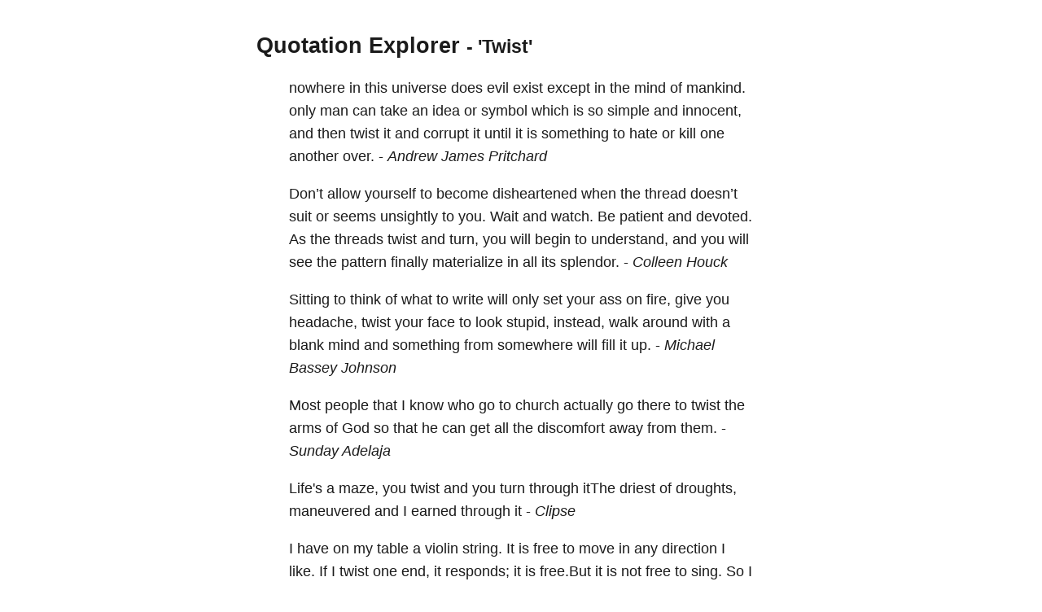

--- FILE ---
content_type: text/html; charset=utf-8
request_url: https://quotes.schollz.com/subject/twist
body_size: 21703
content:
<html>

<head>
<title>Quotation Explorer</title>
<meta name="viewport" content="width=device-width, initial-scale=1">
<style>
a { color: inherit; text-decoration:none; }
        body {
            font: 14px/1.25em sans-serif;
            margin: 40px auto;
            max-width: 650px;
            line-height: 1.6;
            font-size: 18px;
            color: #1b1b1b;
            padding: 0 10px
        }

        h1,
        h2,
        h3 {
            line-height: 1.2
        }

        a {
            text-decoration: none
        }
</style>
</head>

<body>
<script>
  (function(i,s,o,g,r,a,m){i['GoogleAnalyticsObject']=r;i[r]=i[r]||function(){
  (i[r].q=i[r].q||[]).push(arguments)},i[r].l=1*new Date();a=s.createElement(o),
  m=s.getElementsByTagName(o)[0];a.async=1;a.src=g;m.parentNode.insertBefore(a,m)
  })(window,document,'script','https://www.google-analytics.com/analytics.js','ga');

  ga('create', 'UA-2345677-18', 'auto');
  ga('send', 'pageview');

</script>

  <h2><a href="/">Quotation Explorer</a> <small> - 'Twist'</small></h2>
    
    <blockquote>nowhere in this <a href='/subject/universe'>universe</a> does <a href='/subject/evil'>evil</a> <a href='/subject/exist'>exist</a> except in the <a href='/subject/mind'>mind</a> of <a href='/subject/mankind'>mankind.</a> only <a href='/subject/man'>man</a> can take an <a href='/subject/idea'>idea</a> or <a href='/subject/symbol'>symbol</a> which is so <a href='/subject/simple'>simple</a> and <a href='/subject/innocent'>innocent,</a> and then <a href='/subject/twist'>twist</a> it and <a href='/subject/corrupt'>corrupt</a> it until it is something to <a href='/subject/hate'>hate</a> or <a href='/subject/kill'>kill</a> one another <a href='/subject/over'>over.</a>   - <i><a href='/author/andrew james pritchard'>Andrew James Pritchard</a> </i></blockquote>
    
    <blockquote><a href='/subject/donât'>Don’t</a> <a href='/subject/allow'>allow</a> yourself to become <a href='/subject/disheartened'>disheartened</a> when the <a href='/subject/thread'>thread</a> <a href='/subject/doesnât'>doesn’t</a> <a href='/subject/suit'>suit</a> or seems <a href='/subject/unsightly'>unsightly</a> to <a href='/subject/you'>you.</a> <a href='/subject/wait'>Wait</a> and <a href='/subject/watch'>watch.</a> Be <a href='/subject/patient'>patient</a> and <a href='/subject/devoted'>devoted.</a> As the <a href='/subject/threads'>threads</a> <a href='/subject/twist'>twist</a> and <a href='/subject/turn'>turn,</a> you <a href='/subject/will'>will</a> begin to <a href='/subject/understand'>understand,</a> and you <a href='/subject/will'>will</a> see the <a href='/subject/pattern'>pattern</a> <a href='/subject/finally'>finally</a> <a href='/subject/materialize'>materialize</a> in all its <a href='/subject/splendor'>splendor.</a>   - <i><a href='/author/colleen houck'>Colleen Houck</a> </i></blockquote>
    
    <blockquote><a href='/subject/sitting'>Sitting</a> to think of what to <a href='/subject/write'>write</a> <a href='/subject/will'>will</a> only <a href='/subject/set'>set</a> your <a href='/subject/ass'>ass</a> on <a href='/subject/fire'>fire,</a> give you <a href='/subject/headache'>headache,</a> <a href='/subject/twist'>twist</a> your <a href='/subject/face'>face</a> to look <a href='/subject/stupid'>stupid,</a> <a href='/subject/instead'>instead,</a> <a href='/subject/walk'>walk</a> around with a <a href='/subject/blank'>blank</a> <a href='/subject/mind'>mind</a> and something from somewhere <a href='/subject/will'>will</a> <a href='/subject/fill'>fill</a> it <a href='/subject/up'>up.</a>   - <i><a href='/author/michael bassey johnson'>Michael Bassey Johnson</a> </i></blockquote>
    
    <blockquote>Most <a href='/subject/people'>people</a> that I know who go to <a href='/subject/church'>church</a> actually go there to <a href='/subject/twist'>twist</a> the <a href='/subject/arms'>arms</a> of <a href='/subject/god'>God</a> so that he can get all the <a href='/subject/discomfort'>discomfort</a> away from <a href='/subject/them'>them.</a>   - <i><a href='/author/sunday adelaja'>Sunday Adelaja</a> </i></blockquote>
    
    <blockquote><a href='/subject/life's'>Life's</a> a <a href='/subject/maze'>maze,</a> you <a href='/subject/twist'>twist</a> and you <a href='/subject/turn'>turn</a> through <a href='/subject/itthe'>itThe</a> <a href='/subject/driest'>driest</a> of <a href='/subject/droughts'>droughts,</a> <a href='/subject/maneuvered'>maneuvered</a> and I <a href='/subject/earned'>earned</a> through it   - <i><a href='/author/clipse'>Clipse</a> </i></blockquote>
    
    <blockquote>I have on my <a href='/subject/table'>table</a> a <a href='/subject/violin'>violin</a> <a href='/subject/string'>string.</a> It is <a href='/subject/free'>free</a> to <a href='/subject/move'>move</a> in any <a href='/subject/direction'>direction</a> I <a href='/subject/like'>like.</a> If I <a href='/subject/twist'>twist</a> one <a href='/subject/end'>end,</a> it <a href='/subject/responds'>responds;</a> it is <a href='/subject/free but'>free.But</a> it is not <a href='/subject/free'>free</a> to <a href='/subject/sing'>sing.</a> So I take it and fix it into my <a href='/subject/violin'>violin.</a> I <a href='/subject/bind'>bind</a> it and when it is <a href='/subject/bound'>bound,</a> it is <a href='/subject/free'>free</a> for the first <a href='/subject/time'>time</a> to <a href='/subject/sing'>sing.</a>   - <i><a href='/author/rabindranath tagore'>Rabindranath Tagore</a> </i></blockquote>
    
    <blockquote><a href='/subject/stay'>Stay</a> <a href='/subject/hungry'>hungry,</a> <a href='/subject/stay'>stay</a> <a href='/subject/young'>young,</a> <a href='/subject/stay'>stay</a> <a href='/subject/foolish'>foolish,</a> <a href='/subject/stay'>stay</a> <a href='/subject/curious'>curious,</a> and above <a href='/subject/all'>all,</a> <a href='/subject/stay'>stay</a> <a href='/subject/humble'>humble</a> because just when you think you got all the <a href='/subject/answers'>answers,</a> is the <a href='/subject/moment'>moment</a> when some <a href='/subject/bitter'>bitter</a> <a href='/subject/twist'>twist</a> of <a href='/subject/fate'>fate</a> in the <a href='/subject/universe'>universe</a> <a href='/subject/will'>will</a> <a href='/subject/remind'>remind</a> you that you very much <a href='/subject/don't'>don't.</a>   - <i><a href='/author/tom hiddleston'>Tom Hiddleston</a> </i></blockquote>
    
    <blockquote>I never <a href='/subject/guess'>guess.</a> It is a <a href='/subject/capital'>capital</a> <a href='/subject/mistake'>mistake</a> to <a href='/subject/theorize'>theorize</a> before one has <a href='/subject/data'>data.</a> <a href='/subject/insensibly'>Insensibly</a> one begins to <a href='/subject/twist'>twist</a> <a href='/subject/facts'>facts</a> to <a href='/subject/suit'>suit</a> <a href='/subject/theories'>theories,</a> instead of <a href='/subject/theories'>theories</a> to <a href='/subject/suit'>suit</a> <a href='/subject/facts'>facts.</a>   - <i><a href='/author/sir arthur conan doyle'>Sir Arthur Conan Doyle</a> </i></blockquote>
    
    <blockquote>Through the <a href='/subject/twist'>twist</a> and <a href='/subject/turns'>turns</a> of <a href='/subject/life'>life,</a> I <a href='/subject/find'>find</a> myself so <a href='/subject/grateful'>grateful</a> for my <a href='/subject/friends'>friends.</a> Even though sometimes the <a href='/subject/days'>days</a> can seem so <a href='/subject/dark'>dark,</a> and my <a href='/subject/heart'>heart</a> can <a href='/subject/feel'>feel</a> so <a href='/subject/hurt'>hurt,</a> I am never <a href='/subject/alone'>alone;</a> my <a href='/subject/friends'>friends</a> are beside <a href='/subject/me'>me.</a>   - <i><a href='/author/steve maraboli'>Steve Maraboli</a> </i></blockquote>
    
    <blockquote>It is <a href='/subject/hard'>hard</a> sometimes to look into the <a href='/subject/future'>future,</a> you never know what <a href='/subject/twist'>twist</a> and <a href='/subject/turn'>turn</a> the <a href='/subject/school'>school</a> of <a href='/subject/life'>life</a> is <a href='/subject/going'>going</a> to <a href='/subject/take'>take.</a>   - <i><a href='/author/susan lucci'>Susan Lucci</a> </i></blockquote>
    
    <blockquote>An <a href='/subject/idea'>idea</a> can <a href='/subject/destroy'>destroy</a> the <a href='/subject/mind'>mind</a> of a <a href='/subject/human'>human</a> <a href='/subject/being'>being,</a> <a href='/subject/twist'>twist</a> it into a <a href='/subject/dark'>dark</a> <a href='/subject/path'>path</a> of <a href='/subject/destruction'>destruction</a> and <a href='/subject/illness'>illness.</a> But only the <a href='/subject/human'>human</a> can <a href='/subject/destroy'>destroy</a> the <a href='/subject/mind'>mind</a> with a <a href='/subject/bullet'>bullet</a> to the <a href='/subject/soul'>soul.</a> <a href='/subject/ideas'>Ideas</a> do not <a href='/subject/kill'>kill</a> <a href='/subject/people'>people;</a> they <a href='/subject/ruin'>ruin</a> <a href='/subject/them'>them.</a> <a href='/subject/people'>People</a> <a href='/subject/kill'>kill</a> <a href='/subject/people'>people.</a>   - <i><a href='/author/ingrid'>Ingrid</a> </i></blockquote>
    
    <blockquote><a href='/subject/twist'>Twist</a> a <a href='/subject/tongue'>tongue,</a> and <a href='/subject/tongue'>tongue</a> a <a href='/subject/twist'>twist</a> how many <a href='/subject/twists'>twists</a> can a <a href='/subject/tongue'>tongue</a> <a href='/subject/twister'>twister</a> <a href='/subject/twist'>twist</a> around the <a href='/subject/twisting'>twisting</a> <a href='/subject/tongue'>tongue.</a>   - <i><a href='/author/jazz feylynn'>Jazz Feylynn</a> </i></blockquote>
    
    <blockquote>You can <a href='/subject/twist'>twist</a> <a href='/subject/perception'>perception,</a> <a href='/subject/reality'>reality</a> <a href='/subject/won't'>won't</a> <a href='/subject/budge'>budge</a>   - <i><a href='/author/neil peart'>Neil Peart</a> </i></blockquote>
    
    <blockquote>I can't <a href='/subject/escape'>escape</a> <a href='/subject/reality'>reality</a> but my <a href='/subject/mind'>mind</a> can <a href='/subject/twist'>twist</a> it for <a href='/subject/me'>me.</a> <a href='/subject/therefore'>Therefore,</a> <a href='/subject/mind'>mind</a> can <a href='/subject/manipulate'>manipulate</a> <a href='/subject/things'>things.</a>   - <i><a href='/author/aser alas jr.'>Aser Alas Jr.</a> </i></blockquote>
    
    <blockquote>In <a href='/subject/lieu'>lieu</a> of those <a href='/subject/checks'>checks</a> and <a href='/subject/balances'>balances</a> <a href='/subject/central'>central</a> to our <a href='/subject/legal'>legal</a> <a href='/subject/system non-citizens'>system,non-citizens</a> <a href='/subject/face'>face</a> an <a href='/subject/executive'>executive</a> that is now <a href='/subject/investigator'>investigator,</a> <a href='/subject/prosecutor judge'>prosecutor,judge,</a> <a href='/subject/jury'>jury</a> and <a href='/subject/jailer'>jailer</a> or <a href='/subject/executioner'>executioner.</a> In an <a href='/subject/orwellian'>Orwellian</a> <a href='/subject/twist'>twist,</a> <a href='/subject/bush'sorder'>Bush'sorder</a> <a href='/subject/calls'>calls</a> this <a href='/subject/soviet-style'>Soviet-style</a> <a href='/subject/abomination'>abomination</a> <a href='/subject/'a'>'a</a> <a href='/subject/full'>full</a> and <a href='/subject/fair'>fair</a> <a href='/subject/trial'>trial.</a>   - <i><a href='/author/william safire'>William Safire</a> </i></blockquote>
    
    <blockquote>You know it never <a href='/subject/ceases'>ceases</a> to <a href='/subject/amaze'>amaze</a> me how <a href='/subject/people'>people</a> <a href='/subject/twist'>twist</a> your <a href='/subject/words i'>words.I</a> used to et it <a href='/subject/bother'>bother</a> me that I was so <a href='/subject/misunderstood'>misunderstood,</a> but now I <a href='/subject/realise'>realise,</a> I can tell a <a href='/subject/lot'>lot</a> about <a href='/subject/people'>people</a> by what they <a href='/subject/choose'>CHOOSE</a> to see in me   - <i><a href='/author/karen  gibbs'>Karen  Gibbs</a> </i></blockquote>
    
    <blockquote><a href='/subject/hold'>Hold</a> on little <a href='/subject/girlshow'>girlShow</a> me what <a href='/subject/he's'>he's</a> done to <a href='/subject/youstand'>youStand</a> up little <a href='/subject/girla'>girlA</a> <a href='/subject/broken'>broken</a> <a href='/subject/heart'>heart</a> can't be that <a href='/subject/badwhen'>badWhen</a> <a href='/subject/it's'>it's</a> <a href='/subject/through'>through,</a> <a href='/subject/it's'>it's</a> through <a href='/subject/fate'>Fate</a> <a href='/subject/will'>will</a> <a href='/subject/twist'>twist</a> the both of you So come on <a href='/subject/baby'>baby</a> come on over Let me be the one to show you   - <i><a href='/author/mr. big'>Mr. Big</a> </i></blockquote>
    
    <blockquote>It is a <a href='/subject/capital'>capital</a> <a href='/subject/mistake'>mistake</a> to <a href='/subject/theorize'>theorize</a> before one has <a href='/subject/data'>data.</a> <a href='/subject/insensibly'>Insensibly</a> one begins to <a href='/subject/twist'>twist</a> <a href='/subject/facts'>facts</a> to <a href='/subject/suit'>suit</a> <a href='/subject/theories'>theories,</a> instead of <a href='/subject/theories'>theories</a> to <a href='/subject/suit'>suit</a> <a href='/subject/facts'>facts.</a>   - <i><a href='/author/sir arthur conan doyle'>Sir Arthur Conan Doyle</a> </i></blockquote>
    
    <blockquote>May there never be a <a href='/subject/haze'>haze</a> over your <a href='/subject/eyes'>eyes,</a> and <a href='/subject/allow'>allow</a> you to look at your <a href='/subject/life'>life</a> just the way you <a href='/subject/planned'>planned</a> <a href='/subject/it'>it.</a> Through the <a href='/subject/bumps'>bumps,</a> <a href='/subject/twist'>twist</a> and <a href='/subject/turns'>turns</a> in your <a href='/subject/journey'>journey,</a> let it make you <a href='/subject/wiser'>wiser.</a> <a href='/subject/embrace'>Embrace</a> <a href='/subject/life's'>life's</a> <a href='/subject/lessons'>lessons</a> with <a href='/subject/gratitude'>gratitude</a> and <a href='/subject/appreciation'>appreciation,</a> and then <a href='/subject/move'>move</a> <a href='/subject/forward'>forward</a> with an <a href='/subject/open'>open</a> <a href='/subject/heart'>heart</a> and <a href='/subject/mind'>mind.</a>   - <i><a href='/author/ron baratono'>Ron Baratono</a> </i></blockquote>
    
    <blockquote>Thank <a href='/subject/life'>Life</a> For <a href='/subject/happening'>Happening,</a> Thank Every <a href='/subject/twist'>Twist</a> And <a href='/subject/turn'>Turn,</a> There Is A <a href='/subject/reason'>Reason</a> For Every <a href='/subject/single'>Single</a> <a href='/subject/thing'>Thing,</a> There Is A <a href='/subject/reason'>Reason</a> For Every <a href='/subject/worry'>Worry</a> And <a href='/subject/concern'>Concern.</a>   - <i><a href='/author/dante jannicelli'>Dante Jannicelli</a> </i></blockquote>
    
    <blockquote><a href='/subject/money'>Money</a> <a href='/subject/-'>-</a> you <a href='/subject/demolish'>demolish</a> <a href='/subject/cities'>cities,</a> <a href='/subject/root'>root</a> <a href='/subject/men'>men</a> from their <a href='/subject/homes'>homes,</a> you <a href='/subject/train'>train</a> and <a href='/subject/twist'>twist</a> <a href='/subject/good'>good</a> <a href='/subject/minds'>minds</a> and <a href='/subject/set'>set</a> them on to the most <a href='/subject/atrocious'>atrocious</a> <a href='/subject/schemes'>schemes.</a> No <a href='/subject/limit'>limit,</a> you make them <a href='/subject/adept'>adept</a> at every <a href='/subject/kind'>kind</a> of <a href='/subject/outrage'>outrage,</a> every <a href='/subject/godless'>godless</a> <a href='/subject/crime'>crime</a> <a href='/subject/-'>-</a> <a href='/subject/money'>money</a>   - <i><a href='/author/sophocles (trans. robert fagles)'>Sophocles (trans. Robert Fagles)</a> </i></blockquote>
    
    <blockquote>Don't let me get into your <a href='/subject/head'>head.</a> I <a href='/subject/will'>will</a> <a href='/subject/twist'>twist</a> it and <a href='/subject/alter'>alter</a> it until even you <a href='/subject/won't'>won't</a> <a href='/subject/recognize'>recognize</a> <a href='/subject/yourself'>yourself.</a> You cannot begin to <a href='/subject/comprehend'>comprehend</a> the <a href='/subject/power'>power</a> I <a href='/subject/possess'>possess.</a> I can <a href='/subject/harm'>harm</a> you in any way <a href='/subject/impossible'>impossible.</a>   - <i><a href='/author/troy bisson'>Troy Bisson</a> </i></blockquote>
    
    <blockquote>I <a href='/subject/donât'>don’t</a> want <a href='/subject/content'>content.</a> I want <a href='/subject/slight'>slight</a> <a href='/subject/fear'>fear.</a> <a href='/subject/anxiety'>Anxiety.</a> I want a <a href='/subject/longing'>longing</a> <a href='/subject/devotion'>devotion</a> for a <a href='/subject/twist'>twist</a> of <a href='/subject/absence'>absence.</a> The <a href='/subject/feeling'>feeling</a> of <a href='/subject/complete'>complete</a> <a href='/subject/isnât'>isn’t</a> quite <a href='/subject/pleasing'>pleasing.</a>   - <i><a href='/author/dominic riccitello'>Dominic Riccitello</a> </i></blockquote>
    
    <blockquote>What <a href='/subject/separates'>separates</a> the <a href='/subject/wise'>wise</a> from the <a href='/subject/unwise'>unwise</a> <a href='/subject/is'>is;</a> how a <a href='/subject/person'>person</a> <a href='/subject/reacts'>reacts</a> and <a href='/subject/responds'>responds</a> to each new <a href='/subject/twist'>twist</a> of <a href='/subject/fate'>fate.</a>   - <i><a href='/author/aditya ajmera'>Aditya Ajmera</a> </i></blockquote>
    
    <blockquote>For <a href='/subject/me'>me,</a> at <a href='/subject/least'>least,</a> <a href='/subject/fiction'>fiction</a> is the only way i can even begin to <a href='/subject/twist'>twist</a> my <a href='/subject/lying'>lying</a> <a href='/subject/memories'>memories</a> into something <a href='/subject/true'>true.</a>   - <i><a href='/author/john green'>John Green</a> </i></blockquote>
    
    <blockquote>To be <a href='/subject/allowed'>allowed,</a> <a href='/subject/no'>no,</a> <a href='/subject/invited'>invited</a> into the <a href='/subject/private'>private</a> <a href='/subject/lives'>lives</a> of <a href='/subject/strangers'>strangers,</a> and to <a href='/subject/share'>share</a> their <a href='/subject/joys'>joys</a> and <a href='/subject/fears'>fears,</a> was a <a href='/subject/chance'>chance</a> to <a href='/subject/exchange'>exchange</a> the <a href='/subject/southern'>Southern</a> <a href='/subject/bitter'>bitter</a> <a href='/subject/wormwood'>wormwood</a> for a <a href='/subject/cup'>cup</a> of <a href='/subject/mead'>mead</a> with <a href='/subject/beowulf'>Beowulf</a> or a <a href='/subject/hot'>hot</a> <a href='/subject/cup'>cup</a> of <a href='/subject/tea'>tea</a> and <a href='/subject/milk'>milk</a> with <a href='/subject/oliver'>Oliver</a> <a href='/subject/twist'>Twist.</a>   - <i><a href='/author/maya angelou'>Maya Angelou</a> </i></blockquote>
    
    <blockquote><a href='/subject/â"you'>‎"You</a> want <a href='/subject/more "'>more?"</a> she <a href='/subject/asked'>asked</a> a <a href='/subject/bit'>bit</a> <a href='/subject/breathlessly'>breathlessly.</a> <a href='/subject/"even'>"Even</a> after what we <a href='/subject/did "his'>did?"His</a> <a href='/subject/mouth'>mouth</a> took on a <a href='/subject/sardonic'>sardonic</a> <a href='/subject/twist'>twist.</a> <a href='/subject/"i'm'>"I'm</a> <a href='/subject/afraid'>afraid</a> <a href='/subject/quantity'>quantity</a> usually <a href='/subject/matters'>matters</a> for me <a href='/subject/'>.</a> <a href='/subject/'>.</a> <a href='/subject/"--the'>."--THE</a> <a href='/subject/princess's'>PRINCESS'S</a> <a href='/subject/assassins'>ASSASSINS</a>   - <i><a href='/author/emma holly'>Emma Holly</a> </i></blockquote>
    
    <blockquote><a href='/subject/twist'>Twist</a> a <a href='/subject/tongue'>tongue,</a> and <a href='/subject/tongue'>tongue</a> a <a href='/subject/twist'>twist</a> how many <a href='/subject/twists'>twists</a> can a <a href='/subject/tongue'>tongue</a> <a href='/subject/twister'>twister</a> <a href='/subject/twist'>twist</a> around their <a href='/subject/twisting'>twisting</a> <a href='/subject/tongue'>tongue.</a> If a <a href='/subject/tongue'>tongue</a> <a href='/subject/twister's'>twister's</a> <a href='/subject/tongue'>tongue</a> could <a href='/subject/twist'>twist,</a> how many <a href='/subject/twists'>twists</a> would the <a href='/subject/tongue'>tongue</a> <a href='/subject/twister's'>twister's</a> <a href='/subject/tongue'>tongue</a> <a href='/subject/twist'>twist</a> while their <a href='/subject/tongue'>tongue</a> was a <a href='/subject/twisting'>twisting.</a>   - <i><a href='/author/jazz feylynn'>Jazz Feylynn</a> </i></blockquote>
    

    

    <blockquote>
    <form action="/search/" method = "POST">
    <small>
      Click any word or name in a quote to explore, or search for more. <a id="json" href="">[JSON]</a>&nbsp;<a href="https://github.com/schollz/quotation-explorer">[SOURCE]</a>&nbsp;
    </small>
    <input name="term">
    <input type="submit" value="Search">
    </form>
    </blockquote>

<script>
document.getElementById("json").setAttribute('href', window.location.href + ".json");
</script>
</body>

</html>
